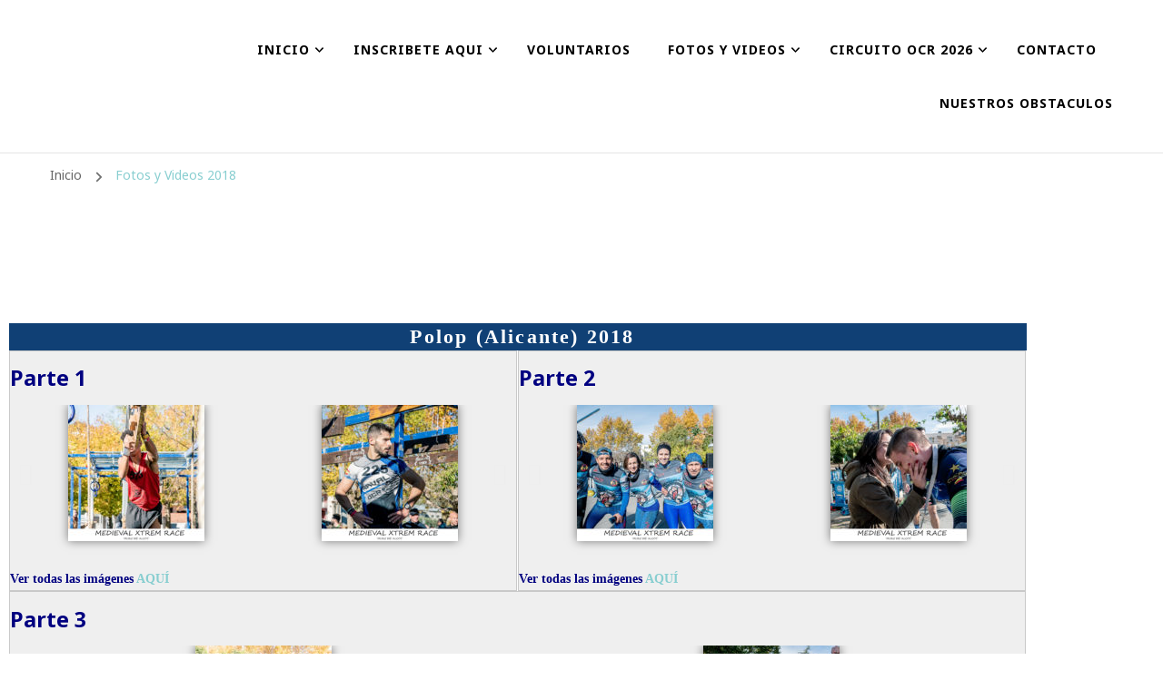

--- FILE ---
content_type: text/css
request_url: https://medievalxtremrace.com/wp-content/uploads/elementor/css/post-1839.css?ver=1768127148
body_size: 78
content:
.elementor-kit-1839{--e-global-color-primary:#C15DB7;--e-global-color-secondary:#000000;--e-global-color-text:#000000;--e-global-color-accent:#104075;--e-global-color-6c1ceb65:#6EC1E4;--e-global-color-1d03882d:#54595F;--e-global-color-716103c5:#7A7A7A;--e-global-color-49d2e589:#61CE70;--e-global-color-7a86dc50:#4054B2;--e-global-color-4cb4458e:#23A455;--e-global-color-7588c1dd:#000;--e-global-color-727855a3:#FFF;--e-global-typography-primary-font-family:"Roboto";--e-global-typography-primary-font-weight:600;--e-global-typography-secondary-font-family:"Roboto Slab";--e-global-typography-secondary-font-weight:400;--e-global-typography-text-font-family:"Germania One";--e-global-typography-text-font-weight:400;--e-global-typography-accent-font-family:"Roboto";--e-global-typography-accent-font-weight:500;}.elementor-kit-1839 img{box-shadow:0px 0px 10px 0px rgba(0,0,0,0.5);}.elementor-section.elementor-section-boxed > .elementor-container{max-width:1140px;}.e-con{--container-max-width:1140px;}.elementor-widget:not(:last-child){margin-block-end:20px;}.elementor-element{--widgets-spacing:20px 20px;--widgets-spacing-row:20px;--widgets-spacing-column:20px;}{}h1.entry-title{display:var(--page-title-display);}@media(max-width:1024px){.elementor-section.elementor-section-boxed > .elementor-container{max-width:1024px;}.e-con{--container-max-width:1024px;}}@media(max-width:767px){.elementor-section.elementor-section-boxed > .elementor-container{max-width:767px;}.e-con{--container-max-width:767px;}}

--- FILE ---
content_type: text/css
request_url: https://medievalxtremrace.com/wp-content/uploads/elementor/css/post-2134.css?ver=1768229072
body_size: 706
content:
.elementor-2134 .elementor-element.elementor-element-5ec5d61 > .elementor-widget-wrap > .elementor-widget:not(.elementor-widget__width-auto):not(.elementor-widget__width-initial):not(:last-child):not(.elementor-absolute){margin-block-end:0px;}.elementor-2134 .elementor-element.elementor-element-5ec5d61 > .elementor-element-populated{border-style:solid;border-width:0px 0px 0px 0px;border-color:#c9c9c9;transition:background 0.3s, border 0.3s, border-radius 0.3s, box-shadow 0.3s;}.elementor-2134 .elementor-element.elementor-element-5ec5d61 > .elementor-element-populated > .elementor-background-overlay{transition:background 0.3s, border-radius 0.3s, opacity 0.3s;}.elementor-widget-heading .elementor-heading-title{font-family:var( --e-global-typography-primary-font-family ), GERMANIA ON;font-weight:var( --e-global-typography-primary-font-weight );color:var( --e-global-color-primary );}.elementor-2134 .elementor-element.elementor-element-6f3842e6 > .elementor-widget-container{background-color:#104075;margin:60px 0px 0px 0px;padding:0px 0px 0px 10px;}.elementor-2134 .elementor-element.elementor-element-6f3842e6{text-align:center;}.elementor-2134 .elementor-element.elementor-element-6f3842e6 .elementor-heading-title{font-family:"Gafata", GERMANIA ON;font-size:22px;line-height:1.4em;letter-spacing:2.2px;color:#ffffff;}.elementor-2134 .elementor-element.elementor-element-64cb70a9{margin-top:0px;margin-bottom:0px;padding:0px 0px 0px 0px;}.elementor-2134 .elementor-element.elementor-element-37f5763b:not(.elementor-motion-effects-element-type-background) > .elementor-widget-wrap, .elementor-2134 .elementor-element.elementor-element-37f5763b > .elementor-widget-wrap > .elementor-motion-effects-container > .elementor-motion-effects-layer{background-color:#efefef;}.elementor-2134 .elementor-element.elementor-element-37f5763b > .elementor-widget-wrap > .elementor-widget:not(.elementor-widget__width-auto):not(.elementor-widget__width-initial):not(:last-child):not(.elementor-absolute){margin-block-end:0px;}.elementor-2134 .elementor-element.elementor-element-37f5763b > .elementor-element-populated{border-style:solid;border-width:1px 1px 1px 1px;border-color:#c9c9c9;transition:background 0.3s, border 0.3s, border-radius 0.3s, box-shadow 0.3s;margin:0px 1px 0px 0px;--e-column-margin-right:1px;--e-column-margin-left:0px;padding:0% 0% 0% 0%;}.elementor-2134 .elementor-element.elementor-element-37f5763b > .elementor-element-populated > .elementor-background-overlay{transition:background 0.3s, border-radius 0.3s, opacity 0.3s;}.elementor-widget-text-editor{font-family:var( --e-global-typography-text-font-family ), GERMANIA ON;font-weight:var( --e-global-typography-text-font-weight );color:var( --e-global-color-text );}.elementor-widget-text-editor.elementor-drop-cap-view-stacked .elementor-drop-cap{background-color:var( --e-global-color-primary );}.elementor-widget-text-editor.elementor-drop-cap-view-framed .elementor-drop-cap, .elementor-widget-text-editor.elementor-drop-cap-view-default .elementor-drop-cap{color:var( --e-global-color-primary );border-color:var( --e-global-color-primary );}.elementor-2134 .elementor-element.elementor-element-2ee556e5 > .elementor-widget-container{margin:0px 0px 0px 0px;padding:0px 0px 0px 0px;}.elementor-2134 .elementor-element.elementor-element-2ee556e5{font-family:"Gafata", GERMANIA ON;font-size:14px;}.elementor-2134 .elementor-element.elementor-element-64bf94a2{--e-image-carousel-slides-to-show:2;}.elementor-2134 .elementor-element.elementor-element-14f7bdb7 > .elementor-widget-container{padding:0px 0px 0px 0px;}.elementor-2134 .elementor-element.elementor-element-14f7bdb7{font-family:"Gafata", GERMANIA ON;font-size:14px;}.elementor-2134 .elementor-element.elementor-element-41e181b5:not(.elementor-motion-effects-element-type-background) > .elementor-widget-wrap, .elementor-2134 .elementor-element.elementor-element-41e181b5 > .elementor-widget-wrap > .elementor-motion-effects-container > .elementor-motion-effects-layer{background-color:#efefef;}.elementor-2134 .elementor-element.elementor-element-41e181b5 > .elementor-widget-wrap > .elementor-widget:not(.elementor-widget__width-auto):not(.elementor-widget__width-initial):not(:last-child):not(.elementor-absolute){margin-block-end:0px;}.elementor-2134 .elementor-element.elementor-element-41e181b5 > .elementor-element-populated{border-style:solid;border-width:1px 1px 1px 1px;border-color:#c9c9c9;transition:background 0.3s, border 0.3s, border-radius 0.3s, box-shadow 0.3s;margin:0px 1px 0px 0px;--e-column-margin-right:1px;--e-column-margin-left:0px;padding:0% 0% 0% 0%;}.elementor-2134 .elementor-element.elementor-element-41e181b5 > .elementor-element-populated > .elementor-background-overlay{transition:background 0.3s, border-radius 0.3s, opacity 0.3s;}.elementor-2134 .elementor-element.elementor-element-53135853 > .elementor-widget-container{margin:0px 0px 0px 0px;padding:0px 0px 0px 0px;}.elementor-2134 .elementor-element.elementor-element-53135853{font-family:"Gafata", GERMANIA ON;font-size:14px;}.elementor-2134 .elementor-element.elementor-element-da24e0e{--e-image-carousel-slides-to-show:2;}.elementor-2134 .elementor-element.elementor-element-2e8c1ab2 > .elementor-widget-container{padding:0px 0px 0px 0px;}.elementor-2134 .elementor-element.elementor-element-2e8c1ab2{font-family:"Gafata", GERMANIA ON;font-size:14px;}.elementor-2134 .elementor-element.elementor-element-66328734{margin-top:0px;margin-bottom:0px;padding:0px 0px 0px 0px;}.elementor-2134 .elementor-element.elementor-element-26f44a8f:not(.elementor-motion-effects-element-type-background) > .elementor-widget-wrap, .elementor-2134 .elementor-element.elementor-element-26f44a8f > .elementor-widget-wrap > .elementor-motion-effects-container > .elementor-motion-effects-layer{background-color:#efefef;}.elementor-2134 .elementor-element.elementor-element-26f44a8f > .elementor-widget-wrap > .elementor-widget:not(.elementor-widget__width-auto):not(.elementor-widget__width-initial):not(:last-child):not(.elementor-absolute){margin-block-end:0px;}.elementor-2134 .elementor-element.elementor-element-26f44a8f > .elementor-element-populated{border-style:solid;border-width:1px 1px 1px 1px;border-color:#c9c9c9;transition:background 0.3s, border 0.3s, border-radius 0.3s, box-shadow 0.3s;margin:0px 1px 0px 0px;--e-column-margin-right:1px;--e-column-margin-left:0px;padding:0% 0% 0% 0%;}.elementor-2134 .elementor-element.elementor-element-26f44a8f > .elementor-element-populated > .elementor-background-overlay{transition:background 0.3s, border-radius 0.3s, opacity 0.3s;}.elementor-2134 .elementor-element.elementor-element-795e45f5 > .elementor-widget-container{margin:0px 0px 0px 0px;padding:0px 0px 0px 0px;}.elementor-2134 .elementor-element.elementor-element-795e45f5{font-family:"Gafata", GERMANIA ON;font-size:14px;}.elementor-2134 .elementor-element.elementor-element-1bea2112{--e-image-carousel-slides-to-show:2;}.elementor-2134 .elementor-element.elementor-element-6fed5177 > .elementor-widget-container{padding:0px 0px 0px 0px;}.elementor-2134 .elementor-element.elementor-element-6fed5177{font-family:"Gafata", GERMANIA ON;font-size:14px;}.elementor-2134 .elementor-element.elementor-element-1bd14adc > .elementor-widget-container{background-color:#104075;margin:-24px 0px 0px 0px;padding:0px 0px 0px 10px;}.elementor-2134 .elementor-element.elementor-element-1bd14adc{text-align:center;}.elementor-2134 .elementor-element.elementor-element-1bd14adc .elementor-heading-title{font-family:"Gafata", GERMANIA ON;font-size:22px;line-height:1.4em;letter-spacing:2.2px;color:#104075;}.elementor-2134 .elementor-element.elementor-element-6cf2841 > .elementor-widget-wrap > .elementor-widget:not(.elementor-widget__width-auto):not(.elementor-widget__width-initial):not(:last-child):not(.elementor-absolute){margin-block-end:0px;}.elementor-2134 .elementor-element.elementor-element-6cf2841 > .elementor-element-populated{border-style:solid;border-width:0px 0px 0px 0px;border-color:#c9c9c9;transition:background 0.3s, border 0.3s, border-radius 0.3s, box-shadow 0.3s;}.elementor-2134 .elementor-element.elementor-element-6cf2841 > .elementor-element-populated > .elementor-background-overlay{transition:background 0.3s, border-radius 0.3s, opacity 0.3s;}.elementor-2134 .elementor-element.elementor-element-3e08a90 > .elementor-widget-container{background-color:#104075;margin:60px 0px 0px 0px;padding:0px 0px 0px 10px;}.elementor-2134 .elementor-element.elementor-element-3e08a90{text-align:center;}.elementor-2134 .elementor-element.elementor-element-3e08a90 .elementor-heading-title{font-family:"Gafata", GERMANIA ON;font-size:22px;line-height:1.4em;letter-spacing:2.2px;color:#ffffff;}.elementor-2134 .elementor-element.elementor-element-ca7a6fd{margin-top:0px;margin-bottom:0px;padding:0px 0px 0px 0px;}.elementor-2134 .elementor-element.elementor-element-14ef432:not(.elementor-motion-effects-element-type-background) > .elementor-widget-wrap, .elementor-2134 .elementor-element.elementor-element-14ef432 > .elementor-widget-wrap > .elementor-motion-effects-container > .elementor-motion-effects-layer{background-color:#efefef;}.elementor-2134 .elementor-element.elementor-element-14ef432 > .elementor-widget-wrap > .elementor-widget:not(.elementor-widget__width-auto):not(.elementor-widget__width-initial):not(:last-child):not(.elementor-absolute){margin-block-end:0px;}.elementor-2134 .elementor-element.elementor-element-14ef432 > .elementor-element-populated{border-style:solid;border-width:1px 1px 1px 1px;border-color:#c9c9c9;transition:background 0.3s, border 0.3s, border-radius 0.3s, box-shadow 0.3s;margin:0px 1px 0px 0px;--e-column-margin-right:1px;--e-column-margin-left:0px;padding:0% 0% 0% 0%;}.elementor-2134 .elementor-element.elementor-element-14ef432 > .elementor-element-populated > .elementor-background-overlay{transition:background 0.3s, border-radius 0.3s, opacity 0.3s;}.elementor-2134 .elementor-element.elementor-element-3bb056a > .elementor-widget-container{margin:0px 0px 0px 0px;padding:0px 0px 0px 0px;}.elementor-2134 .elementor-element.elementor-element-3bb056a{font-family:"Gafata", GERMANIA ON;font-size:14px;}.elementor-2134 .elementor-element.elementor-element-00def17{--e-image-carousel-slides-to-show:4;}.elementor-2134 .elementor-element.elementor-element-72c726e > .elementor-widget-container{padding:0px 0px 0px 0px;}.elementor-2134 .elementor-element.elementor-element-72c726e{font-family:"Gafata", GERMANIA ON;font-size:14px;}.elementor-2134 .elementor-element.elementor-element-d4371cc{margin-top:0px;margin-bottom:0px;padding:0px 0px 0px 0px;}.elementor-2134 .elementor-element.elementor-element-cd7aade:not(.elementor-motion-effects-element-type-background) > .elementor-widget-wrap, .elementor-2134 .elementor-element.elementor-element-cd7aade > .elementor-widget-wrap > .elementor-motion-effects-container > .elementor-motion-effects-layer{background-color:#efefef;}.elementor-2134 .elementor-element.elementor-element-cd7aade > .elementor-widget-wrap > .elementor-widget:not(.elementor-widget__width-auto):not(.elementor-widget__width-initial):not(:last-child):not(.elementor-absolute){margin-block-end:0px;}.elementor-2134 .elementor-element.elementor-element-cd7aade > .elementor-element-populated{border-style:solid;border-width:1px 1px 1px 1px;border-color:#c9c9c9;transition:background 0.3s, border 0.3s, border-radius 0.3s, box-shadow 0.3s;margin:0px 1px 0px 0px;--e-column-margin-right:1px;--e-column-margin-left:0px;padding:0% 0% 0% 0%;}.elementor-2134 .elementor-element.elementor-element-cd7aade > .elementor-element-populated > .elementor-background-overlay{transition:background 0.3s, border-radius 0.3s, opacity 0.3s;}.elementor-2134 .elementor-element.elementor-element-535ddf0 > .elementor-widget-container{background-color:#104075;margin:-24px 0px 0px 0px;padding:0px 0px 0px 10px;}.elementor-2134 .elementor-element.elementor-element-535ddf0{text-align:center;}.elementor-2134 .elementor-element.elementor-element-535ddf0 .elementor-heading-title{font-family:"Gafata", GERMANIA ON;font-size:22px;line-height:1.4em;letter-spacing:2.2px;color:#104075;}@media(max-width:1024px){.elementor-2134 .elementor-element.elementor-element-64cb70a9{padding:25px 0px 0px 0px;}.elementor-2134 .elementor-element.elementor-element-37f5763b > .elementor-element-populated{padding:15px 15px 15px 15px;}.elementor-2134 .elementor-element.elementor-element-41e181b5 > .elementor-element-populated{padding:15px 15px 15px 15px;}.elementor-2134 .elementor-element.elementor-element-66328734{padding:25px 0px 0px 0px;}.elementor-2134 .elementor-element.elementor-element-26f44a8f > .elementor-element-populated{padding:15px 15px 15px 15px;}.elementor-2134 .elementor-element.elementor-element-ca7a6fd{padding:25px 0px 0px 0px;}.elementor-2134 .elementor-element.elementor-element-14ef432 > .elementor-element-populated{padding:15px 15px 15px 15px;}.elementor-2134 .elementor-element.elementor-element-d4371cc{padding:25px 0px 0px 0px;}.elementor-2134 .elementor-element.elementor-element-cd7aade > .elementor-element-populated{padding:15px 15px 15px 15px;}}@media(max-width:767px){.elementor-2134 .elementor-element.elementor-element-64cb70a9{margin-top:0px;margin-bottom:0px;padding:0px 0px 0px 0px;}.elementor-2134 .elementor-element.elementor-element-37f5763b > .elementor-element-populated{padding:0px 0px 0px 0px;}.elementor-2134 .elementor-element.elementor-element-41e181b5 > .elementor-element-populated{padding:0px 0px 0px 0px;}.elementor-2134 .elementor-element.elementor-element-66328734{margin-top:0px;margin-bottom:0px;padding:0px 0px 0px 0px;}.elementor-2134 .elementor-element.elementor-element-26f44a8f > .elementor-element-populated{padding:0px 0px 0px 0px;}.elementor-2134 .elementor-element.elementor-element-1bd14adc > .elementor-widget-container{margin:-24px 0px 0px 0px;padding:0px 0px 0px 0px;}.elementor-2134 .elementor-element.elementor-element-ca7a6fd{margin-top:0px;margin-bottom:0px;padding:0px 0px 0px 0px;}.elementor-2134 .elementor-element.elementor-element-14ef432 > .elementor-element-populated{padding:0px 0px 0px 0px;}.elementor-2134 .elementor-element.elementor-element-d4371cc{margin-top:0px;margin-bottom:0px;padding:0px 0px 0px 0px;}.elementor-2134 .elementor-element.elementor-element-cd7aade > .elementor-element-populated{padding:0px 0px 0px 0px;}.elementor-2134 .elementor-element.elementor-element-535ddf0 > .elementor-widget-container{margin:-24px 0px 0px 0px;padding:0px 0px 0px 0px;}}

--- FILE ---
content_type: text/css
request_url: https://medievalxtremrace.com/wp-content/uploads/elementor/google-fonts/css/germaniaone.css?ver=1742313733
body_size: -119
content:
/* latin */
@font-face {
  font-family: 'Germania One';
  font-style: normal;
  font-weight: 400;
  src: url(https://medievalxtremrace.com/wp-content/uploads/elementor/google-fonts/fonts/germaniaone-fh4ypjrqiyv2ucm2qzbjes3uywhp.woff2) format('woff2');
  unicode-range: U+0000-00FF, U+0131, U+0152-0153, U+02BB-02BC, U+02C6, U+02DA, U+02DC, U+0304, U+0308, U+0329, U+2000-206F, U+20AC, U+2122, U+2191, U+2193, U+2212, U+2215, U+FEFF, U+FFFD;
}
